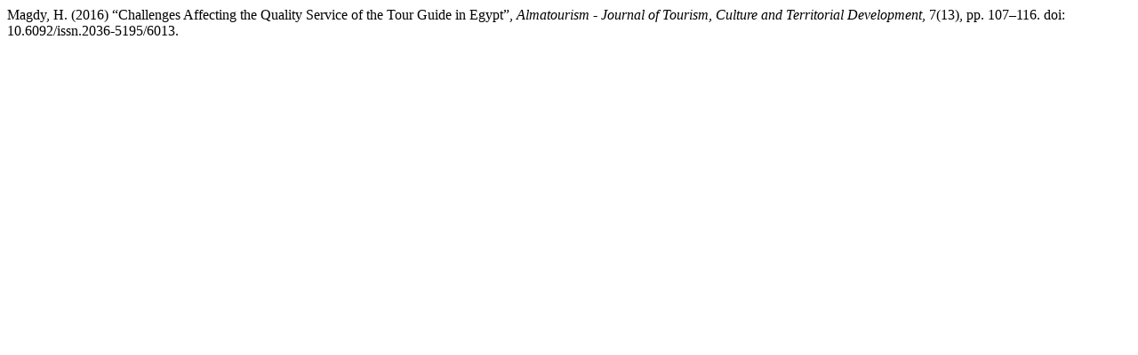

--- FILE ---
content_type: text/html; charset=UTF-8
request_url: https://almatourism.unibo.it/citationstylelanguage/get/harvard-cite-them-right?submissionId=6013&publicationId=4873
body_size: 134
content:
<div class="csl-bib-body">
  <div class="csl-entry">Magdy, H. (2016) “Challenges Affecting the Quality Service of the Tour Guide in Egypt”, <i>Almatourism - Journal of Tourism, Culture and Territorial Development</i>, 7(13), pp. 107–116. doi: 10.6092/issn.2036-5195/6013.</div>
</div>